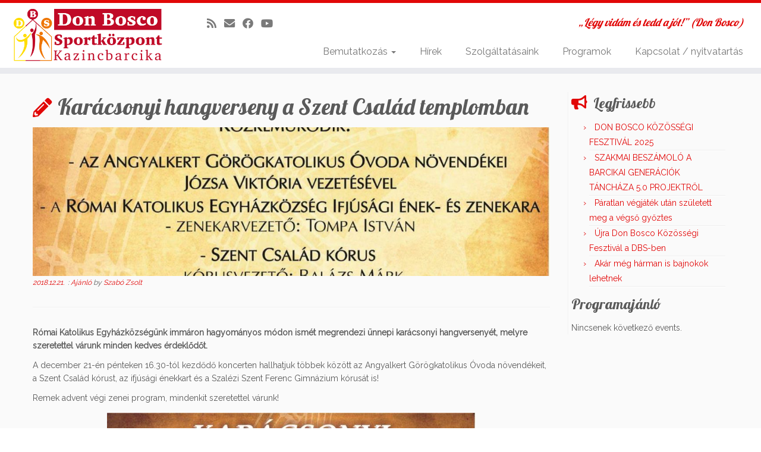

--- FILE ---
content_type: text/html; charset=UTF-8
request_url: https://dbsk.hu/karacsonyi-hangverseny-a-szent-csalad-templomban/
body_size: 10661
content:
<!DOCTYPE html>
<!--[if IE 7]>
<html class="ie ie7 no-js" lang="hu">
<![endif]-->
<!--[if IE 8]>
<html class="ie ie8 no-js" lang="hu">
<![endif]-->
<!--[if !(IE 7) | !(IE 8)  ]><!-->
<html class="no-js" lang="hu">
<!--<![endif]-->
	<head>
		<meta charset="UTF-8" />
		<meta http-equiv="X-UA-Compatible" content="IE=EDGE" />
        		<meta name="viewport" content="width=device-width, initial-scale=1.0" />
        <link rel="profile"  href="https://gmpg.org/xfn/11" />
		<link rel="pingback" href="https://dbsk.hu/xmlrpc.php" />
		<!-- html5shiv for IE8 and less  -->
		<!--[if lt IE 9]>
			<script src="https://dbsk.hu/wp-content/themes/customizr/assets/front/js/libs/html5.js"></script>
		<![endif]-->
		<script>(function(html){html.className = html.className.replace(/\bno-js\b/,'js')})(document.documentElement);</script>
<title>Karácsonyi hangverseny a Szent Család templomban &#8211; Don Bosco Sportközpont</title>
<link rel='dns-prefetch' href='//cdn.social9.com' />
<link rel='dns-prefetch' href='//fonts.googleapis.com' />
<link rel='dns-prefetch' href='//s.w.org' />
<link rel="alternate" type="application/rss+xml" title="Don Bosco Sportközpont &raquo; hírcsatorna" href="https://dbsk.hu/feed/" />
<link rel="alternate" type="application/rss+xml" title="Don Bosco Sportközpont &raquo; hozzászólás hírcsatorna" href="https://dbsk.hu/comments/feed/" />
<link rel="alternate" type="text/calendar" title="Don Bosco Sportközpont &raquo; iCal hírfolyam" href="https://dbsk.hu/programok/?ical=1" />
<link rel="alternate" type="application/rss+xml" title="Don Bosco Sportközpont &raquo; Karácsonyi hangverseny a Szent Család templomban hozzászólás hírcsatorna" href="https://dbsk.hu/karacsonyi-hangverseny-a-szent-csalad-templomban/feed/" />
		<script type="text/javascript">
			window._wpemojiSettings = {"baseUrl":"https:\/\/s.w.org\/images\/core\/emoji\/13.0.1\/72x72\/","ext":".png","svgUrl":"https:\/\/s.w.org\/images\/core\/emoji\/13.0.1\/svg\/","svgExt":".svg","source":{"concatemoji":"https:\/\/dbsk.hu\/wp-includes\/js\/wp-emoji-release.min.js?ver=5.6.16"}};
			!function(e,a,t){var n,r,o,i=a.createElement("canvas"),p=i.getContext&&i.getContext("2d");function s(e,t){var a=String.fromCharCode;p.clearRect(0,0,i.width,i.height),p.fillText(a.apply(this,e),0,0);e=i.toDataURL();return p.clearRect(0,0,i.width,i.height),p.fillText(a.apply(this,t),0,0),e===i.toDataURL()}function c(e){var t=a.createElement("script");t.src=e,t.defer=t.type="text/javascript",a.getElementsByTagName("head")[0].appendChild(t)}for(o=Array("flag","emoji"),t.supports={everything:!0,everythingExceptFlag:!0},r=0;r<o.length;r++)t.supports[o[r]]=function(e){if(!p||!p.fillText)return!1;switch(p.textBaseline="top",p.font="600 32px Arial",e){case"flag":return s([127987,65039,8205,9895,65039],[127987,65039,8203,9895,65039])?!1:!s([55356,56826,55356,56819],[55356,56826,8203,55356,56819])&&!s([55356,57332,56128,56423,56128,56418,56128,56421,56128,56430,56128,56423,56128,56447],[55356,57332,8203,56128,56423,8203,56128,56418,8203,56128,56421,8203,56128,56430,8203,56128,56423,8203,56128,56447]);case"emoji":return!s([55357,56424,8205,55356,57212],[55357,56424,8203,55356,57212])}return!1}(o[r]),t.supports.everything=t.supports.everything&&t.supports[o[r]],"flag"!==o[r]&&(t.supports.everythingExceptFlag=t.supports.everythingExceptFlag&&t.supports[o[r]]);t.supports.everythingExceptFlag=t.supports.everythingExceptFlag&&!t.supports.flag,t.DOMReady=!1,t.readyCallback=function(){t.DOMReady=!0},t.supports.everything||(n=function(){t.readyCallback()},a.addEventListener?(a.addEventListener("DOMContentLoaded",n,!1),e.addEventListener("load",n,!1)):(e.attachEvent("onload",n),a.attachEvent("onreadystatechange",function(){"complete"===a.readyState&&t.readyCallback()})),(n=t.source||{}).concatemoji?c(n.concatemoji):n.wpemoji&&n.twemoji&&(c(n.twemoji),c(n.wpemoji)))}(window,document,window._wpemojiSettings);
		</script>
		<style type="text/css">
img.wp-smiley,
img.emoji {
	display: inline !important;
	border: none !important;
	box-shadow: none !important;
	height: 1em !important;
	width: 1em !important;
	margin: 0 .07em !important;
	vertical-align: -0.1em !important;
	background: none !important;
	padding: 0 !important;
}
</style>
	<link rel='stylesheet' id='pt-cv-public-style-css'  href='https://dbsk.hu/wp-content/plugins/content-views-query-and-display-post-page/public/assets/css/cv.css?ver=2.3.4' type='text/css' media='all' />
<link rel='stylesheet' id='tc-gfonts-css'  href='//fonts.googleapis.com/css?family=Lobster:400%7CRaleway' type='text/css' media='all' />
<link rel='stylesheet' id='s9-social-sharing-front-css'  href='https://dbsk.hu/wp-content/plugins/simplified-social-share/s9-social-sharing/assets/css/s9-social-sharing-front.css?ver=1.0' type='text/css' media='all' />
<link rel='stylesheet' id='wp-block-library-css'  href='https://dbsk.hu/wp-includes/css/dist/block-library/style.min.css?ver=5.6.16' type='text/css' media='all' />
<link rel='stylesheet' id='ufbl-custom-select-css-css'  href='https://dbsk.hu/wp-content/plugins/ultimate-form-builder-lite/css/jquery.selectbox.css?ver=1.4.8' type='text/css' media='all' />
<link rel='stylesheet' id='ufbl-front-css-css'  href='https://dbsk.hu/wp-content/plugins/ultimate-form-builder-lite/css/frontend.css?ver=1.4.8' type='text/css' media='all' />
<link rel='stylesheet' id='wp1s-frontend-style-css'  href='https://dbsk.hu/wp-content/plugins/wp-1-slider/css/wp1s-frontend-style.css?ver=1.2.8' type='text/css' media='all' />
<link rel='stylesheet' id='wp1s-bxslider-style-css'  href='https://dbsk.hu/wp-content/plugins/wp-1-slider/css/jquery.bxslider.css?ver=1.2.8' type='text/css' media='all' />
<link rel='stylesheet' id='wp1s-responsive-style-css'  href='https://dbsk.hu/wp-content/plugins/wp-1-slider/css/wp1s-responsive.css?ver=1.2.8' type='text/css' media='all' />
<link rel='stylesheet' id='tribe-events-calendar-style-css'  href='https://dbsk.hu/wp-content/plugins/the-events-calendar/src/resources/css/tribe-events-full.min.css?ver=4.6.6' type='text/css' media='all' />
<link rel='stylesheet' id='tribe-events-calendar-mobile-style-css'  href='https://dbsk.hu/wp-content/plugins/the-events-calendar/src/resources/css/tribe-events-full-mobile.min.css?ver=4.6.6' type='text/css' media='only screen and (max-width: 768px)' />
<link rel='stylesheet' id='meet-my-team-plugin-styles-css'  href='https://dbsk.hu/wp-content/plugins/meet-my-team/public/css/public.min.css?ver=2.0.2' type='text/css' media='all' />
<link rel='stylesheet' id='customizr-fa-css'  href='https://dbsk.hu/wp-content/themes/customizr/assets/shared/fonts/fa/css/fontawesome-all.min.css?ver=4.4.4' type='text/css' media='all' />
<link rel='stylesheet' id='customizr-common-css'  href='https://dbsk.hu/wp-content/themes/customizr/inc/assets/css/tc_common.min.css?ver=4.4.4' type='text/css' media='all' />
<link rel='stylesheet' id='customizr-skin-css'  href='https://dbsk.hu/wp-content/themes/customizr/inc/assets/css/red.min.css?ver=4.4.4' type='text/css' media='all' />
<style id='customizr-skin-inline-css' type='text/css'>

                  .site-title,.site-description,h1,h2,h3,.tc-dropcap {
                    font-family : 'Lobster';
                    font-weight : 400;
                  }

                  body,.navbar .nav>li>a {
                    font-family : 'Raleway';
                    font-weight : inherit;
                  }
table { border-collapse: separate; }
                           body table { border-collapse: collapse; }
                          
.social-links .social-icon:before { content: none } 
.sticky-enabled .tc-shrink-on .site-logo img {
    					height:30px!important;width:auto!important
    				}

    				.sticky-enabled .tc-shrink-on .brand .site-title {
    					font-size:0.6em;opacity:0.8;line-height:1.2em
    				}

.tc-single-post-thumbnail-wrapper .tc-rectangular-thumb {
          max-height: 250px;
          height :250px
        }

        .tc-center-images .tc-single-post-thumbnail-wrapper .tc-rectangular-thumb img {
          opacity : 0;
          -webkit-transition: opacity .5s ease-in-out;
          -moz-transition: opacity .5s ease-in-out;
          -ms-transition: opacity .5s ease-in-out;
          -o-transition: opacity .5s ease-in-out;
          transition: opacity .5s ease-in-out;
        }

@media (max-width: 480px ){
.tc-single-post-thumbnail-wrapper .tc-rectangular-thumb {
            max-height: 200px;
            height :200px
          }
}

.tc-slider-loader-wrapper{ display:none }
html.js .tc-slider-loader-wrapper { display: block }.no-csstransforms3d .tc-slider-loader-wrapper .tc-img-gif-loader {
                                                background: url('https://dbsk.hu/wp-content/themes/customizr/assets/front/img/slider-loader.gif') no-repeat center center;
                                         }.tc-slider-loader-wrapper .tc-css-loader > div { border-color:#e10707; }

      .carousel .czr-item {
        line-height: 497px;
        min-height:497px;
        max-height:497px;
      }
      .tc-slider-loader-wrapper {
        line-height: 497px;
        height:497px;
      }
      .carousel .tc-slider-controls {
        line-height: 497px;
        max-height:497px;
      }

        @media (max-width: 1200px) {
          .carousel .czr-item {
            line-height: 382.69px;
            max-height:382.69px;
            min-height:382.69px;
          }
          .czr-item .carousel-caption {
            max-height: 332.99px;
            overflow: hidden;
          }
          .carousel .tc-slider-loader-wrapper {
            line-height: 382.69px;
            height:382.69px;
          }
        }

        @media (max-width: 979px) {
          .carousel .czr-item {
            line-height: 307.146px;
            max-height:307.146px;
            min-height:307.146px;
          }
          .czr-item .carousel-caption {
            max-height: 257.446px;
            overflow: hidden;
          }
          .carousel .tc-slider-loader-wrapper {
            line-height: 307.146px;
            height:307.146px;
          }
        }

        @media (max-width: 480px) {
          .carousel .czr-item {
            line-height: 188.86px;
            max-height:188.86px;
            min-height:188.86px;
          }
          .czr-item .carousel-caption {
            max-height: 139.16px;
            overflow: hidden;
          }
          .carousel .tc-slider-loader-wrapper {
            line-height: 188.86px;
            height:188.86px;
          }
        }

        @media (max-width: 320px) {
          .carousel .czr-item {
            line-height: 139.16px;
            max-height:139.16px;
            min-height:139.16px;
          }
          .czr-item .carousel-caption {
            max-height: 89.46px;
            overflow: hidden;
          }
          .carousel .tc-slider-loader-wrapper {
            line-height: 139.16px;
            height:139.16px;
          }
        }

#tc-push-footer { display: none; visibility: hidden; }
         .tc-sticky-footer #tc-push-footer.sticky-footer-enabled { display: block; }
        

</style>
<link rel='stylesheet' id='customizr-style-css'  href='https://dbsk.hu/wp-content/themes/customizr/style.css?ver=4.4.4' type='text/css' media='all' />
<link rel='stylesheet' id='fancyboxcss-css'  href='https://dbsk.hu/wp-content/themes/customizr/assets/front/js/libs/fancybox/jquery.fancybox-1.3.4.min.css?ver=5.6.16' type='text/css' media='all' />
<script type='text/javascript' src='https://dbsk.hu/wp-includes/js/jquery/jquery.min.js?ver=3.5.1' id='jquery-core-js'></script>
<script type='text/javascript' src='https://dbsk.hu/wp-includes/js/jquery/jquery-migrate.min.js?ver=3.3.2' id='jquery-migrate-js'></script>
<script type='text/javascript' src='https://dbsk.hu/wp-content/plugins/ultimate-form-builder-lite/js/jquery.selectbox-0.2.min.js?ver=1.4.8' id='ufbl-custom-select-js-js'></script>
<script type='text/javascript' id='ufbl-front-js-js-extra'>
/* <![CDATA[ */
var frontend_js_obj = {"default_error_message":"This field is required","ajax_url":"https:\/\/dbsk.hu\/wp-admin\/admin-ajax.php","ajax_nonce":"8204a15a21"};
/* ]]> */
</script>
<script type='text/javascript' src='https://dbsk.hu/wp-content/plugins/ultimate-form-builder-lite/js/frontend.js?ver=1.4.8' id='ufbl-front-js-js'></script>
<script type='text/javascript' src='https://dbsk.hu/wp-content/plugins/wp-1-slider/js/jquery.fitvids.js?ver=1.2.8' id='wp1s-jquery-video-js'></script>
<script type='text/javascript' src='https://dbsk.hu/wp-content/plugins/wp-1-slider/js/jquery.bxslider.min.js?ver=1.2.8' id='wp1s-jquery-bxslider-min-js'></script>
<script type='text/javascript' src='https://dbsk.hu/wp-content/plugins/wp-1-slider/js/wp1s-frontend-script.js?ver=1.2.8' id='wp1s-frontend-script-js'></script>
<script type='text/javascript' src='https://dbsk.hu/wp-content/plugins/meet-my-team/public/js/public.min.js?ver=2.0.2' id='meet-my-team-plugin-script-js'></script>
<script type='text/javascript' src='https://dbsk.hu/wp-content/themes/customizr/assets/front/js/libs/modernizr.min.js?ver=4.4.4' id='modernizr-js'></script>
<script type='text/javascript' src='https://dbsk.hu/wp-content/themes/customizr/assets/front/js/libs/fancybox/jquery.fancybox-1.3.4.min.js?ver=4.4.4' id='tc-fancybox-js'></script>
<script type='text/javascript' src='https://dbsk.hu/wp-includes/js/underscore.min.js?ver=1.8.3' id='underscore-js'></script>
<script type='text/javascript' id='tc-scripts-js-extra'>
/* <![CDATA[ */
var TCParams = {"_disabled":[],"FancyBoxState":"1","FancyBoxAutoscale":"1","SliderName":"","SliderDelay":"","SliderHover":"1","centerSliderImg":"1","SmoothScroll":{"Enabled":true,"Options":{"touchpadSupport":false}},"anchorSmoothScroll":"easeOutExpo","anchorSmoothScrollExclude":{"simple":["[class*=edd]",".tc-carousel-control",".carousel-control","[data-toggle=\"modal\"]","[data-toggle=\"dropdown\"]","[data-toggle=\"tooltip\"]","[data-toggle=\"popover\"]","[data-toggle=\"collapse\"]","[data-toggle=\"tab\"]","[data-toggle=\"pill\"]","[class*=upme]","[class*=um-]"],"deep":{"classes":[],"ids":[]}},"ReorderBlocks":"1","centerAllImg":"1","HasComments":"","LeftSidebarClass":".span3.left.tc-sidebar","RightSidebarClass":".span3.right.tc-sidebar","LoadModernizr":"1","stickyCustomOffset":{"_initial":0,"_scrolling":0,"options":{"_static":true,"_element":""}},"stickyHeader":"1","dropdowntoViewport":"","timerOnScrollAllBrowsers":"1","extLinksStyle":"","extLinksTargetExt":"","extLinksSkipSelectors":{"classes":["btn","button"],"ids":[]},"dropcapEnabled":"","dropcapWhere":{"post":"","page":""},"dropcapMinWords":"50","dropcapSkipSelectors":{"tags":["IMG","IFRAME","H1","H2","H3","H4","H5","H6","BLOCKQUOTE","UL","OL"],"classes":["btn","tc-placeholder-wrap"],"id":[]},"imgSmartLoadEnabled":"1","imgSmartLoadOpts":{"parentSelectors":[".article-container",".__before_main_wrapper",".widget-front"],"opts":{"excludeImg":[".tc-holder-img"]}},"imgSmartLoadsForSliders":"","goldenRatio":"1.618","gridGoldenRatioLimit":"350","isSecondMenuEnabled":"","secondMenuRespSet":"in-sn-before","isParallaxOn":"1","parallaxRatio":"0.55","pluginCompats":[],"adminAjaxUrl":"https:\/\/dbsk.hu\/wp-admin\/admin-ajax.php","ajaxUrl":"https:\/\/dbsk.hu\/?czrajax=1","frontNonce":{"id":"CZRFrontNonce","handle":"6ecba9d0aa"},"isDevMode":"","isModernStyle":"","i18n":{"Permanently dismiss":"Permanently dismiss"},"version":"4.4.4","frontNotifications":{"styleSwitcher":{"enabled":false,"content":"","dismissAction":"dismiss_style_switcher_note_front","ajaxUrl":"https:\/\/dbsk.hu\/wp-admin\/admin-ajax.php"}}};
/* ]]> */
</script>
<script type='text/javascript' src='https://dbsk.hu/wp-content/themes/customizr/inc/assets/js/tc-scripts.min.js?ver=4.4.4' id='tc-scripts-js'></script>
<link rel="https://api.w.org/" href="https://dbsk.hu/wp-json/" /><link rel="alternate" type="application/json" href="https://dbsk.hu/wp-json/wp/v2/posts/2034" /><link rel="EditURI" type="application/rsd+xml" title="RSD" href="https://dbsk.hu/xmlrpc.php?rsd" />
<link rel="wlwmanifest" type="application/wlwmanifest+xml" href="https://dbsk.hu/wp-includes/wlwmanifest.xml" /> 
<meta name="generator" content="WordPress 5.6.16" />
<link rel="canonical" href="https://dbsk.hu/karacsonyi-hangverseny-a-szent-csalad-templomban/" />
<link rel='shortlink' href='https://dbsk.hu/?p=2034' />
<link rel="alternate" type="application/json+oembed" href="https://dbsk.hu/wp-json/oembed/1.0/embed?url=https%3A%2F%2Fdbsk.hu%2Fkaracsonyi-hangverseny-a-szent-csalad-templomban%2F" />
<link rel="alternate" type="text/xml+oembed" href="https://dbsk.hu/wp-json/oembed/1.0/embed?url=https%3A%2F%2Fdbsk.hu%2Fkaracsonyi-hangverseny-a-szent-csalad-templomban%2F&#038;format=xml" />
<meta name="tec-api-version" content="v1"><meta name="tec-api-origin" content="https://dbsk.hu"><link rel="https://theeventscalendar.com/" href="https://dbsk.hu/wp-json/tribe/events/v1/" />	<style>

	.pt-cv-readmore {
    color: #FFFFFF !important;
    background-color: #c00a27 !important;
    border: none !important;
}
	</style>
<link rel="icon" href="https://dbsk.hu/wp-content/uploads/2016/11/cropped-logo-ikon-32x32.png" sizes="32x32" />
<link rel="icon" href="https://dbsk.hu/wp-content/uploads/2016/11/cropped-logo-ikon-192x192.png" sizes="192x192" />
<link rel="apple-touch-icon" href="https://dbsk.hu/wp-content/uploads/2016/11/cropped-logo-ikon-180x180.png" />
<meta name="msapplication-TileImage" content="https://dbsk.hu/wp-content/uploads/2016/11/cropped-logo-ikon-270x270.png" />
		<style type="text/css" id="wp-custom-css">
			html { 
  background: url(http://dbsk.hu/wp-content/uploads/2021/02/hatte-e1612524130245.png) no-repeat center center fixed; 
  -webkit-background-size: cover;
  -moz-background-size: cover;
  -o-background-size: cover;
  background-size: cover;
}		</style>
			</head>
	
	<body class="post-template-default single single-post postid-2034 single-format-standard wp-embed-responsive tribe-no-js tribe-bar-is-disabled tc-fade-hover-links tc-r-sidebar tc-center-images skin-red customizr-4-4-4 tc-sticky-header sticky-disabled tc-transparent-on-scroll no-navbar tc-regular-menu tc-sticky-footer" >
            <a class="screen-reader-text skip-link" href="#content">Skip to content</a>
        
    <div id="tc-page-wrap" class="">

  		
  	   	<header class="tc-header clearfix row-fluid tc-tagline-off tc-title-logo-on  tc-shrink-on tc-menu-on logo-left tc-second-menu-in-sn-before-when-mobile">
  			
        <div class="brand span3 pull-left">
        <a class="site-logo" href="https://dbsk.hu/" aria-label="Don Bosco Sportközpont | „Légy vidám és tedd a jót!” (Don Bosco)"><img src="https://dbsk.hu/wp-content/uploads/2016/08/cropped-Don-Bosco-logo.png" alt="Ugrás a kezdőlapra" width="900" height="317" style="max-width:250px;max-height:100px"  class=" attachment-72"/></a>        </div> <!-- brand span3 -->

        <div class="container outside"><h2 class="site-description">„Légy vidám és tedd a jót!” (Don Bosco)</h2></div>      	<div class="navbar-wrapper clearfix span9 tc-submenu-fade tc-submenu-move tc-open-on-hover pull-menu-right">
        	<div class="navbar resp">
          		<div class="navbar-inner" role="navigation">
            		<div class="row-fluid">
              		<div class="social-block span5"><div class="social-links"><a rel="nofollow noopener noreferrer" class="social-icon icon-feed"  title="Iratkozz fel RSS csatornánkra" aria-label="Iratkozz fel RSS csatornánkra" href="http://dbsk.hu/feed/rss/"  target="_blank" ><i class="fas fa-rss"></i></a><a rel="nofollow noopener noreferrer" class="social-icon icon-mail"  title="E-mail" aria-label="E-mail" href="mailto:info@dbsk.hu"  target="_blank" ><i class="fas fa-envelope"></i></a><a rel="nofollow noopener noreferrer" class="social-icon icon-facebook"  title="Kövess a Facebook-on" aria-label="Kövess a Facebook-on" href="https://www.facebook.com/DBSbarcika"  target="_blank" ><i class="fab fa-facebook"></i></a><a rel="nofollow noopener noreferrer" class="social-icon icon-youtube"  title="Kövess a Youtube-on" aria-label="Kövess a Youtube-on" href="https://www.youtube.com/channel/UCd_mb0MMgtA0KAPIoY8rRTg"  target="_blank" ><i class="fab fa-youtube"></i></a></div></div><h2 class="span7 inside site-description">„Légy vidám és tedd a jót!” (Don Bosco)</h2><div class="nav-collapse collapse tc-hover-menu-wrapper"><div class="menu-menu-1-container"><ul id="menu-menu-3" class="nav tc-hover-menu"><li class="menu-item menu-item-type-custom menu-item-object-custom menu-item-has-children dropdown menu-item-116"><a href="#">Bemutatkozás <strong class="caret"></strong></a>
<ul class="dropdown-menu">
	<li class="menu-item menu-item-type-post_type menu-item-object-page menu-item-62"><a href="https://dbsk.hu/szalezi-rend/">Szalézi Rend</a></li>
	<li class="menu-item menu-item-type-post_type menu-item-object-page menu-item-61"><a href="https://dbsk.hu/sportcsarnok/">Sportcsarnok</a></li>
	<li class="menu-item menu-item-type-post_type menu-item-object-page menu-item-60"><a href="https://dbsk.hu/munkatarsak/">Munkatársak</a></li>
	<li class="menu-item menu-item-type-post_type menu-item-object-page menu-item-59"><a href="https://dbsk.hu/kuldetes/">Küldetésnyilatkozat</a></li>
</ul>
</li>
<li class="menu-item menu-item-type-post_type menu-item-object-page menu-item-2673"><a href="https://dbsk.hu/hirek-2/">Hírek</a></li>
<li class="menu-item menu-item-type-post_type menu-item-object-page menu-item-27"><a href="https://dbsk.hu/szolgaltatasaink/">Szolgáltatásaink</a></li>
<li class="menu-item menu-item-type-custom menu-item-object-custom menu-item-70"><a href="http://dbsk.hu/programok/">Programok</a></li>
<li class="menu-item menu-item-type-post_type menu-item-object-page menu-item-25"><a href="https://dbsk.hu/kapcsolat-nyitva-tartas/">Kapcsolat / nyitvatartás</a></li>
</ul></div></div><div class="btn-toggle-nav pull-right"><button type="button" class="btn menu-btn" data-toggle="collapse" data-target=".nav-collapse" title="Open the menu" aria-label="Open the menu"><span class="icon-bar"></span><span class="icon-bar"></span><span class="icon-bar"></span> </button></div>          			</div><!-- /.row-fluid -->
          		</div><!-- /.navbar-inner -->
        	</div><!-- /.navbar resp -->
      	</div><!-- /.navbar-wrapper -->
    	  		</header>
  		<div id="tc-reset-margin-top" class="container-fluid" style="margin-top:103px"></div><div id="main-wrapper" class="container">

    
    <div class="container" role="main">
        <div class="row column-content-wrapper">

            
                <div id="content" class="span9 article-container tc-gallery-style">

                    
                        
                                                                                    
                                                                    <article id="post-2034" class="row-fluid post-2034 post type-post status-publish format-standard has-post-thumbnail category-ajanlo czr-hentry">
                                                <header class="entry-header">
          <h1 class="entry-title format-icon">Karácsonyi hangverseny a Szent Család templomban</h1><div class="row-fluid tc-single-post-thumbnail-wrapper tc-singular-thumbnail-wrapper __after_content_title"><section class="tc-thumbnail span12"><div class=""><a class="tc-rectangular-thumb" href="https://dbsk.hu/karacsonyi-hangverseny-a-szent-csalad-templomban/"><img  width="1170" height="500"  src="[data-uri]" data-src="https://dbsk.hu/wp-content/uploads/2018/12/FB_IMG_1545367700720-1170x500.jpg"  class="attachment-slider tc-thumb-type-thumb wp-post-image wp-post-image" alt="" loading="lazy" /></a></div></section></div><div class="entry-meta"><a href="https://dbsk.hu/2018/12/21/" title="06:56" rel="bookmark"><time class="entry-date updated" datetime="21 dec, 2018">2018.12.21.</time></a> &nbsp;: <a class="" href="https://dbsk.hu/category/ajanlo/" title="Minden bejegyzés megjelenítése: Ajánló"> Ajánló </a> <span class="by-author"> by <span class="author vcard author_name"><a class="url fn n" href="https://dbsk.hu/author/editor/" title="Minden bejegyzés megjelenítése: Szabó Zsolt" rel="author">Szabó Zsolt</a></span></span> </div><hr class="featurette-divider __before_content">        </header>
                  <section class="entry-content ">
              <p><strong>Római Katolikus Egyházközségünk immáron hagyományos módon ismét megrendezi ünnepi karácsonyi hangversenyét, melyre szeretettel várunk minden kedves érdeklődőt.</strong><br />
<span id="more-2034"></span></p>
<p>A december 21-én pénteken 16.30-tól kezdődő koncerten hallhatjuk többek között az Angyalkert Görögkatolikus Óvoda növendékeit, a Szent Család kórust, az ifjúsági énekkart és a Szalézi Szent Ferenc Gimnázium kórusát is!</p>
<p>Remek advent végi zenei program, mindenkit szeretettel várunk!</p>
<p><img  loading="lazy" class="size-medium wp-image-2035 aligncenter"  src="[data-uri]" data-src="http://dbsk.hu/wp-content/uploads/2018/12/FB_IMG_1545367700720-620x877.jpg"  alt="" width="620" height="877" data-srcset="https://dbsk.hu/wp-content/uploads/2018/12/FB_IMG_1545367700720-620x877.jpg 620w, https://dbsk.hu/wp-content/uploads/2018/12/FB_IMG_1545367700720-768x1087.jpg 768w, https://dbsk.hu/wp-content/uploads/2018/12/FB_IMG_1545367700720-940x1330.jpg 940w, https://dbsk.hu/wp-content/uploads/2018/12/FB_IMG_1545367700720.jpg 1313w" data-sizes="(max-width: 620px) 100vw, 620px" /></p>
                                      </section><!-- .entry-content -->
                                            </article>
                                
                            
                        
                    
<div id="comments" class="comments-area" >
	</div><!-- //#comments .comments-area -->

        
          <hr class="featurette-divider __after_loop">
        <nav id="nav-below" class="navigation">

              <h3 class="assistive-text">
                Navigálás a bejegyzések között              </h3>

              <ul class="pager">
                                  <li class="previous">
                    <span class="nav-previous">
                      <a href="https://dbsk.hu/don-bosco-szakiskola-szalagavato-a-dbs-ben/" rel="prev"><span class="meta-nav">&larr;</span> Don Bosco Szakiskola szalagavató a DBS-ben</a>                    </span>
                  </li>
                                                  <li class="next">
                    <span class="nav-next">
                        <a href="https://dbsk.hu/aldott-karacsonyt-kivan-a-dbs/" rel="next">Áldott Karácsonyt kíván a DBS <span class="meta-nav">&rarr;</span></a>                    </span>
                  </li>
                              </ul>

          </nav><!-- //#nav-below .navigation -->

        
        
                                   <hr class="featurette-divider tc-mobile-separator">
                </div><!--.article-container -->

           
        <div class="span3 right tc-sidebar">
           <div id="right" class="widget-area" role="complementary">
              
		<aside id="recent-posts-3" class="widget widget_recent_entries">
		<h3 class="widget-title">Legfrissebb</h3>
		<ul>
											<li>
					<a href="https://dbsk.hu/don-bosco-kozossegi-fesztival-2025/">DON BOSCO KÖZÖSSÉGI FESZTIVÁL 2025</a>
									</li>
											<li>
					<a href="https://dbsk.hu/szakmai-beszamolo-a-barikai-generaciok-tanchaza-5-0-projektrol/">SZAKMAI BESZÁMOLÓ A BARCIKAI GENERÁCIÓK TÁNCHÁZA 5.0 PROJEKTRŐL</a>
									</li>
											<li>
					<a href="https://dbsk.hu/paratlan-vegjatek-utan-szuletett-meg-a-vegso-gyoztes/">Páratlan végjáték után született meg a végső győztes</a>
									</li>
											<li>
					<a href="https://dbsk.hu/ujra-don-bosco-kozossegi-fesztival-a-dbs-ben/">Újra Don Bosco Közösségi Fesztivál a DBS-ben</a>
									</li>
											<li>
					<a href="https://dbsk.hu/akar-meg-harman-is-bajnokok-lehetnek/">Akár még hárman is bajnokok lehetnek</a>
									</li>
					</ul>

		</aside><aside id="tribe-events-list-widget-2" class="widget tribe-events-list-widget"><h3 class="widget-title">Programajánló</h3>	<p>Nincsenek következő events.</p>
</aside>            </div><!-- //#left or //#right -->
        </div><!--.tc-sidebar -->

        
        </div><!--.row -->
    </div><!-- .container role: main -->

    <div id="tc-push-footer"></div>
</div><!-- //#main-wrapper -->

  		<!-- FOOTER -->
  		<footer id="footer" class="">
  		 					<div class="container footer-widgets ">
                    <div class="row widget-area" role="complementary">
												
							<div id="footer_one" class="span4">
																
										<aside id="text-5" class="widget widget_text"><h3 class="widget-title">Kiemelt partnerek</h3>			<div class="textwidget"><a href="http://szaleziak.hu/" target="_blank" rel="noopener"><span style="font-size: medium">Magyar Szalézi Tartomány</span></a><br>
<a href="http://www.kormany.hu/hu" target="_blank" rel="noopener"><span style="font-size: medium">Magyarország Kormánya</span></a><br>
<a href="https://de.porticus.com/index.php?/de/home" target="_blank" rel="noopener"><span style="font-size: medium">Porticus Csoport</span></a>
</div>
		</aside>
																							</div><!-- .{$key}_widget_class -->

						
							<div id="footer_two" class="span4">
																															</div><!-- .{$key}_widget_class -->

						
							<div id="footer_three" class="span4">
																
										<aside id="text-3" class="widget widget_text"><h3 class="widget-title">Impresszum</h3>			<div class="textwidget">A www.dbsk.hu a Don Bosco Sportközpont hivatalos portálja.<br>
<hr></div>
		</aside><aside id="search-4" class="widget widget_search"><form role="search" method="get" id="searchform" class="searchform" action="https://dbsk.hu/">
				<div>
					<label class="screen-reader-text" for="s">Keresés:</label>
					<input type="text" value="" name="s" id="s" />
					<input type="submit" id="searchsubmit" value="Keresés" />
				</div>
			</form></aside>
																							</div><!-- .{$key}_widget_class -->

																	</div><!-- .row.widget-area -->
				</div><!--.footer-widgets -->
				    				 <div class="colophon">
			 	<div class="container">
			 		<div class="row-fluid">
					    <div class="span3 social-block pull-left"><span class="social-links"><a rel="nofollow noopener noreferrer" class="social-icon icon-feed"  title="Iratkozz fel RSS csatornánkra" aria-label="Iratkozz fel RSS csatornánkra" href="http://dbsk.hu/feed/rss/"  target="_blank" ><i class="fas fa-rss"></i></a><a rel="nofollow noopener noreferrer" class="social-icon icon-mail"  title="E-mail" aria-label="E-mail" href="mailto:info@dbsk.hu"  target="_blank" ><i class="fas fa-envelope"></i></a><a rel="nofollow noopener noreferrer" class="social-icon icon-facebook"  title="Kövess a Facebook-on" aria-label="Kövess a Facebook-on" href="https://www.facebook.com/DBSbarcika"  target="_blank" ><i class="fab fa-facebook"></i></a><a rel="nofollow noopener noreferrer" class="social-icon icon-youtube"  title="Kövess a Youtube-on" aria-label="Kövess a Youtube-on" href="https://www.youtube.com/channel/UCd_mb0MMgtA0KAPIoY8rRTg"  target="_blank" ><i class="fab fa-youtube"></i></a></span></div><div class="span6 credits"><p>&middot; <span class="tc-copyright-text">&copy; 2026</span> <a href="https://dbsk.hu" title="Don Bosco Sportközpont" rel="bookmark">Don Bosco Sportközpont</a> &middot; <span class="tc-wp-powered-text">Powered by</span> <a class="icon-wordpress" target="_blank" rel="noopener noreferrer" href="https://wordpress.org" title="Powered by WordPress"></a> &middot; <span class="tc-credits-text">Designed with the <a class="czr-designer-link" href="https://presscustomizr.com/customizr" title="Customizr theme">Customizr theme</a> </span> &middot;</p></div>	      			</div><!-- .row-fluid -->
	      		</div><!-- .container -->
	      	</div><!-- .colophon -->
	    	  		</footer>
    </div><!-- //#tc-page-wrapper -->
				<script>
		( function ( body ) {
			'use strict';
			body.className = body.className.replace( /\btribe-no-js\b/, 'tribe-js' );
		} )( document.body );
		</script>
		<script type='text/javascript'> /* <![CDATA[ */var tribe_l10n_datatables = {"aria":{"sort_ascending":": activate to sort column ascending","sort_descending":": activate to sort column descending"},"length_menu":"Show _MENU_ entries","empty_table":"No data available in table","info":"Showing _START_ to _END_ of _TOTAL_ entries","info_empty":"Showing 0 to 0 of 0 entries","info_filtered":"(filtered from _MAX_ total entries)","zero_records":"No matching records found","search":"Search:","all_selected_text":"All items on this page were selected. ","select_all_link":"Select all pages","clear_selection":"Clear Selection.","pagination":{"all":"All","next":"K\u00f6vetkez\u0151","previous":"Previous"},"select":{"rows":{"0":"","_":": Selected %d rows","1":": Selected 1 row"}},"datepicker":{"dayNames":["vas\u00e1rnap","h\u00e9tf\u0151","kedd","szerda","cs\u00fct\u00f6rt\u00f6k","p\u00e9ntek","szombat"],"dayNamesShort":["vas","h\u00e9t","ked","sze","cs\u00fc","p\u00e9n","szo"],"dayNamesMin":["v","h","K","s","c","p","s"],"monthNames":["janu\u00e1r","febru\u00e1r","m\u00e1rcius","\u00e1prilis","m\u00e1jus","j\u00fanius","j\u00falius","augusztus","szeptember","okt\u00f3ber","november","december"],"monthNamesShort":["janu\u00e1r","febru\u00e1r","m\u00e1rcius","\u00e1prilis","m\u00e1jus","j\u00fanius","j\u00falius","augusztus","szeptember","okt\u00f3ber","november","december"],"nextText":"K\u00f6vetkez\u0151","prevText":"El\u0151z\u0151","currentText":"Ma","closeText":"K\u00e9sz"}};/* ]]> */ </script><script type='text/javascript' id='pt-cv-content-views-script-js-extra'>
/* <![CDATA[ */
var PT_CV_PUBLIC = {"_prefix":"pt-cv-","page_to_show":"5","_nonce":"13c2bb5b6c","is_admin":"","is_mobile":"","ajaxurl":"https:\/\/dbsk.hu\/wp-admin\/admin-ajax.php","lang":"","loading_image_src":"data:image\/gif;base64,R0lGODlhDwAPALMPAMrKygwMDJOTkz09PZWVla+vr3p6euTk5M7OzuXl5TMzMwAAAJmZmWZmZszMzP\/\/\/yH\/[base64]\/wyVlamTi3nSdgwFNdhEJgTJoNyoB9ISYoQmdjiZPcj7EYCAeCF1gEDo4Dz2eIAAAh+QQFCgAPACwCAAAADQANAAAEM\/DJBxiYeLKdX3IJZT1FU0iIg2RNKx3OkZVnZ98ToRD4MyiDnkAh6BkNC0MvsAj0kMpHBAAh+QQFCgAPACwGAAAACQAPAAAEMDC59KpFDll73HkAA2wVY5KgiK5b0RRoI6MuzG6EQqCDMlSGheEhUAgqgUUAFRySIgAh+QQFCgAPACwCAAIADQANAAAEM\/DJKZNLND\/[base64]"};
var PT_CV_PAGINATION = {"first":"\u00ab","prev":"\u2039","next":"\u203a","last":"\u00bb","goto_first":"Go to first page","goto_prev":"Go to previous page","goto_next":"Go to next page","goto_last":"Go to last page","current_page":"Current page is","goto_page":"Go to page"};
/* ]]> */
</script>
<script type='text/javascript' src='https://dbsk.hu/wp-content/plugins/content-views-query-and-display-post-page/public/assets/js/cv.js?ver=2.3.4' id='pt-cv-content-views-script-js'></script>
<script type='text/javascript' src='https://dbsk.hu/wp-includes/js/comment-reply.min.js?ver=5.6.16' id='comment-reply-js'></script>
<script type='text/javascript' src='https://dbsk.hu/wp-includes/js/jquery/ui/core.min.js?ver=1.12.1' id='jquery-ui-core-js'></script>
<script type='text/javascript' src='https://dbsk.hu/wp-includes/js/jquery/ui/effect.min.js?ver=1.12.1' id='jquery-effects-core-js'></script>
<script type='text/javascript' src='https://dbsk.hu/wp-content/themes/customizr/assets/front/js/libs/retina.min.js?ver=4.4.4' id='retinajs-js'></script>
<script type='text/javascript' src='https://dbsk.hu/wp-includes/js/wp-embed.min.js?ver=5.6.16' id='wp-embed-js'></script>
<div id="tc-footer-btt-wrapper" class="tc-btt-wrapper right"><i class="btt-arrow"></i></div>	</body>
	</html>

--- FILE ---
content_type: application/javascript
request_url: https://dbsk.hu/wp-content/plugins/meet-my-team/public/js/public.min.js?ver=2.0.2
body_size: 1074
content:
var disable_modal_centering=false;(function(e){e(document).on("click",".mmt[data-reveal-id]",function(t){if(jQuery(this).data("modal_centering")=="true"){disable_modal_centering=true}if(e(t).parents(".mmt").data("enable_modal")=="false")return;t.preventDefault();var n=e(this).attr("data-reveal-id");e("#"+n).reveal(e(this).data())});e.fn.reveal=function(t){var n={animation:"fadeAndPop",animationspeed:300,closeonbackgroundclick:true,dismissmodalclass:"close-reveal-modal"};var t=e.extend({},n,t);return this.each(function(){function a(){s=false}function f(){s=true}var n=e(this),r=parseInt(n.css("top")),i=n.height()+r,s=false,o=e(".reveal-modal-bg");if(o.length==0){o=e('<div class="reveal-modal-bg" />').insertAfter(n)}n.bind("reveal:open",function(){o.unbind("click.modalEvent");e("."+t.dismissmodalclass).unbind("click.modalEvent");if(!s){f();if(t.animation=="fadeAndPop"){n.css({top:e(document).scrollTop()-i,opacity:0,visibility:"visible"});o.fadeIn(t.animationspeed/2);n.delay(t.animationspeed/2).animate({top:e(document).scrollTop()+r+"px",opacity:1},t.animationspeed,a())}if(t.animation=="fade"){n.css({opacity:0,visibility:"visible",top:e(document).scrollTop()+r});o.fadeIn(t.animationspeed/2);n.delay(t.animationspeed/2).animate({opacity:1},t.animationspeed,a())}if(t.animation=="none"){n.css({visibility:"visible",top:e(document).scrollTop()+r});o.css({display:"block"});a()}}n.unbind("reveal:open")});n.bind("reveal:close",function(){if(!s){f();if(t.animation=="fadeAndPop"){o.delay(t.animationspeed).fadeOut(t.animationspeed);n.animate({top:e(document).scrollTop()-i+"px",opacity:0},t.animationspeed/2,function(){n.css({top:r,opacity:1,visibility:"hidden"});a()})}if(t.animation=="fade"){o.delay(t.animationspeed).fadeOut(t.animationspeed);n.animate({opacity:0},t.animationspeed,function(){n.css({opacity:1,visibility:"hidden",top:r});a()})}if(t.animation=="none"){n.css({visibility:"hidden",top:r});o.css({display:"none"})}}n.unbind("reveal:close")});n.trigger("reveal:open");var u=e("."+t.dismissmodalclass).bind("click.modalEvent",function(){n.trigger("reveal:close")});if(t.closeonbackgroundclick){o.css({cursor:"pointer"});o.bind("click.modalEvent",function(){n.trigger("reveal:close")})}e("body").keyup(function(e){if(e.which===27){n.trigger("reveal:close")}})})}})(jQuery);(function($){"use strict";var mmt_debug=false;var waitForFinalEvent=function(){var timers={};return function(callback,ms,uniqueId){if(!uniqueId){uniqueId="mmt_uniqueID"}if(timers[uniqueId]){clearTimeout(timers[uniqueId])}timers[uniqueId]=setTimeout(callback,ms)}}();function mmt_center_rows(){var _width=0;var _total_element_width=0;var _margin_left=0;$(".mmt_container>.mmt_row").each(function(index,element){if($(".mmt_container").data("align")!="center")return;_total_element_width=0;_width=$(this).innerWidth();$(this).children(".mmt").each(function(index,element){_total_element_width=_total_element_width+$(this).outerWidth()});if(_width<_total_element_width||$(".mmt").css("float")!="left"){_margin_left=""}else{_margin_left=(_width-_total_element_width)/2}$(this).children(".mmt").animate({left:_margin_left},300)})}function mmt_center_modal(){if(disable_modal_centering){return}var _window_width=0;var _modal_width=0;var _current_margin_left=0;var _expected_margin_left=0;_modal_width=$(".mmt_container .reveal-modal").outerWidth();_window_width=$(window).width();_expected_margin_left=(_window_width-_modal_width)/2;_current_margin_left=$(".mmt_container .reveal-modal").offset().left;$(".mmt_container .reveal-modal").animate({left:_expected_margin_left},300);if(mmt_debug==true){console.log("window width:"+_window_width);console.log("modal width:"+_modal_width);console.log("current margin left:"+_current_margin_left);console.log("expected margin left:"+_expected_margin_left)}}$(document).ready(function(){var resizing=0;if($(".mmt_container").data("debug")==true){mmt_debug=true}if($(".mmt_container").length>0){mmt_center_rows();mmt_center_modal();$(window).resize(function(){waitForFinalEvent(function(){mmt_center_rows();mmt_center_modal()},200,"mmt_unique")})}$(".mmt").each(function(){$(this).css("cursor","pointer")})})})(jQuery);